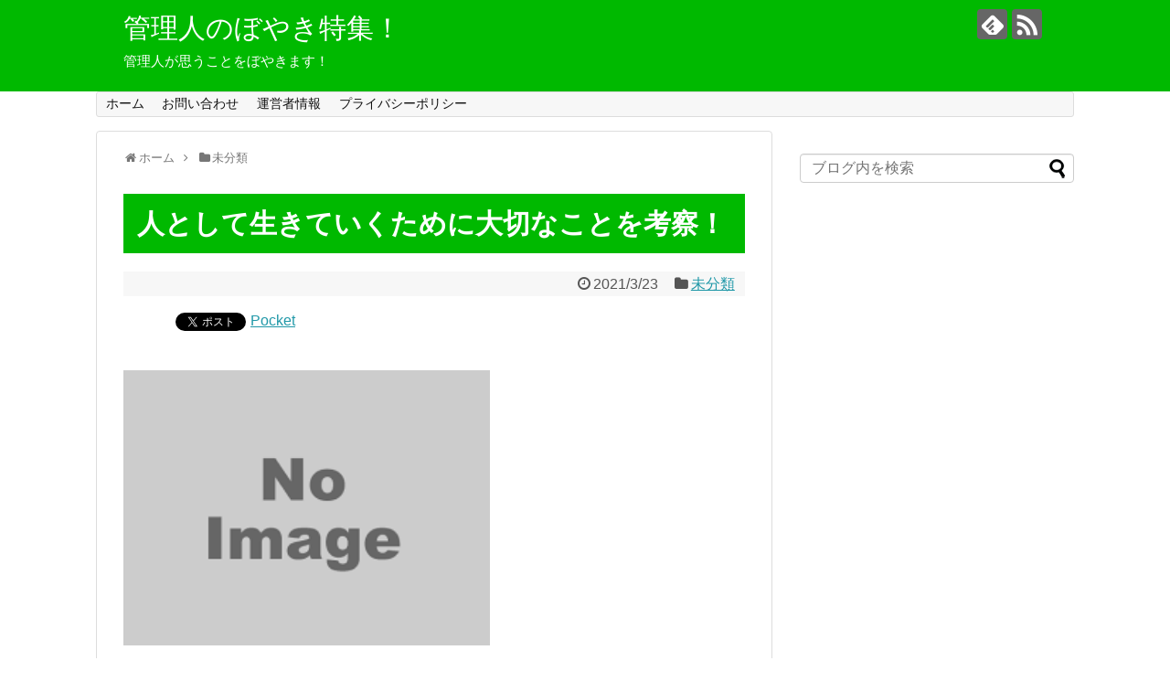

--- FILE ---
content_type: text/html; charset=UTF-8
request_url: https://xn--w8j5cwb6a1433a427bijc90wdu1d.com/2021/03/23/hitotoshiteikiteikutamenitaisetsunakoto/
body_size: 14570
content:
<!DOCTYPE html>
<html lang="ja" xmlns:fb="https://www.facebook.com/2008/fbml" xmlns:addthis="https://www.addthis.com/help/api-spec" >
<head>
<meta charset="UTF-8">
  <meta name="viewport" content="width=1280, maximum-scale=1, user-scalable=yes">
<link rel="alternate" type="application/rss+xml" title="管理人のぼやき特集！ RSS Feed" href="https://xn--w8j5cwb6a1433a427bijc90wdu1d.com/feed/" />
<link rel="pingback" href="https://xn--w8j5cwb6a1433a427bijc90wdu1d.com/xmlrpc.php" />
<meta name="description" content="今回は人として生きていくために大切なことを考えていきます。人生という答えのない問題について日々僕も悩んでいます。きっと皆さんも悩んでいると思うので僕なりに思うことや感じることをお伝えしていきますのでなにかしらの参考になっていただければと思い" />
<meta name="keywords" content="未分類" />
<!-- OGP -->
<meta property="og:type" content="article">
<meta property="og:description" content="今回は人として生きていくために大切なことを考えていきます。人生という答えのない問題について日々僕も悩んでいます。きっと皆さんも悩んでいると思うので僕なりに思うことや感じることをお伝えしていきますのでなにかしらの参考になっていただければと思い">
<meta property="og:title" content="人として生きていくために大切なことを考察！">
<meta property="og:url" content="https://xn--w8j5cwb6a1433a427bijc90wdu1d.com/2021/03/23/hitotoshiteikiteikutamenitaisetsunakoto/">
<meta property="og:image" content="https://xn--w8j5cwb6a1433a427bijc90wdu1d.com/wp-content/uploads/2021/01/1-14.png">
<meta property="og:site_name" content="管理人のぼやき特集！">
<meta property="og:locale" content="ja_JP">
<!-- /OGP -->
<!-- Twitter Card -->
<meta name="twitter:card" content="summary">
<meta name="twitter:description" content="今回は人として生きていくために大切なことを考えていきます。人生という答えのない問題について日々僕も悩んでいます。きっと皆さんも悩んでいると思うので僕なりに思うことや感じることをお伝えしていきますのでなにかしらの参考になっていただければと思い">
<meta name="twitter:title" content="人として生きていくために大切なことを考察！">
<meta name="twitter:url" content="https://xn--w8j5cwb6a1433a427bijc90wdu1d.com/2021/03/23/hitotoshiteikiteikutamenitaisetsunakoto/">
<meta name="twitter:image" content="https://xn--w8j5cwb6a1433a427bijc90wdu1d.com/wp-content/uploads/2021/01/1-14.png">
<meta name="twitter:domain" content="xn--w8j5cwb6a1433a427bijc90wdu1d.com">
<!-- /Twitter Card -->
<script src="https://ajax.googleapis.com/ajax/libs/jquery/1.11.0/jquery.min.js"></script>

<script data-ad-client="ca-pub-3194646527193282" async src="https://pagead2.googlesyndication.com/pagead/js/adsbygoogle.js"></script>

<script>
$(window).scroll(function (){
	$(".marker-animation").each(function(){
	  var position = $(this).offset().top; //ページの一番上から要素までの距離を取得
	  var scroll = $(window).scrollTop(); //スクロールの位置を取得
	  var windowHeight = $(window).height(); //ウインドウの高さを取得
	  if (scroll > position - windowHeight){ //スクロール位置が要素の位置を過ぎたとき
	    $(this).addClass('active'); //クラス「active」を与える
	  }
	});
});
</script>

<title>人として生きていくために大切なことを考察！ | 管理人のぼやき特集！</title>

<!-- All in One SEO Pack 3.3.4 によって Michael Torbert の Semper Fi Web Design[2580,2608] -->
<script type="application/ld+json" class="aioseop-schema">{"@context":"https://schema.org","@graph":[{"@type":"Organization","@id":"https://xn--w8j5cwb6a1433a427bijc90wdu1d.com/#organization","url":"https://xn--w8j5cwb6a1433a427bijc90wdu1d.com/","name":"\u7ba1\u7406\u4eba\u306e\u307c\u3084\u304d\u7279\u96c6\uff01","sameAs":[]},{"@type":"WebSite","@id":"https://xn--w8j5cwb6a1433a427bijc90wdu1d.com/#website","url":"https://xn--w8j5cwb6a1433a427bijc90wdu1d.com/","name":"\u7ba1\u7406\u4eba\u306e\u307c\u3084\u304d\u7279\u96c6\uff01","publisher":{"@id":"https://xn--w8j5cwb6a1433a427bijc90wdu1d.com/#organization"},"potentialAction":{"@type":"SearchAction","target":"https://xn--w8j5cwb6a1433a427bijc90wdu1d.com/?s={search_term_string}","query-input":"required name=search_term_string"}},{"@type":"WebPage","@id":"https://xn--w8j5cwb6a1433a427bijc90wdu1d.com/2021/03/23/hitotoshiteikiteikutamenitaisetsunakoto/#webpage","url":"https://xn--w8j5cwb6a1433a427bijc90wdu1d.com/2021/03/23/hitotoshiteikiteikutamenitaisetsunakoto/","inLanguage":"ja","name":"\u4eba\u3068\u3057\u3066\u751f\u304d\u3066\u3044\u304f\u305f\u3081\u306b\u5927\u5207\u306a\u3053\u3068\u3092\u8003\u5bdf\uff01","isPartOf":{"@id":"https://xn--w8j5cwb6a1433a427bijc90wdu1d.com/#website"},"image":{"@type":"ImageObject","@id":"https://xn--w8j5cwb6a1433a427bijc90wdu1d.com/2021/03/23/hitotoshiteikiteikutamenitaisetsunakoto/#primaryimage","url":"https://xn--w8j5cwb6a1433a427bijc90wdu1d.com/wp-content/uploads/2021/01/1-14.png","width":259,"height":194},"primaryImageOfPage":{"@id":"https://xn--w8j5cwb6a1433a427bijc90wdu1d.com/2021/03/23/hitotoshiteikiteikutamenitaisetsunakoto/#primaryimage"},"datePublished":"2021-03-22T17:16:12+09:00","dateModified":"2021-03-22T17:16:12+09:00"},{"@type":"Article","@id":"https://xn--w8j5cwb6a1433a427bijc90wdu1d.com/2021/03/23/hitotoshiteikiteikutamenitaisetsunakoto/#article","isPartOf":{"@id":"https://xn--w8j5cwb6a1433a427bijc90wdu1d.com/2021/03/23/hitotoshiteikiteikutamenitaisetsunakoto/#webpage"},"author":{"@id":"https://xn--w8j5cwb6a1433a427bijc90wdu1d.com/author/Faf-4xP0jv/#author"},"headline":"\u4eba\u3068\u3057\u3066\u751f\u304d\u3066\u3044\u304f\u305f\u3081\u306b\u5927\u5207\u306a\u3053\u3068\u3092\u8003\u5bdf\uff01","datePublished":"2021-03-22T17:16:12+09:00","dateModified":"2021-03-22T17:16:12+09:00","commentCount":"2","mainEntityOfPage":{"@id":"https://xn--w8j5cwb6a1433a427bijc90wdu1d.com/2021/03/23/hitotoshiteikiteikutamenitaisetsunakoto/#webpage"},"publisher":{"@id":"https://xn--w8j5cwb6a1433a427bijc90wdu1d.com/#organization"},"articleSection":"\u672a\u5206\u985e, \u4eba\u3068\u3057\u3066\u751f\u304d\u3066\u3044\u304f\u305f\u3081\u306b\u5927\u5207\u306a\u3053\u3068","image":{"@type":"ImageObject","@id":"https://xn--w8j5cwb6a1433a427bijc90wdu1d.com/2021/03/23/hitotoshiteikiteikutamenitaisetsunakoto/#primaryimage","url":"https://xn--w8j5cwb6a1433a427bijc90wdu1d.com/wp-content/uploads/2021/01/1-14.png","width":259,"height":194}},{"@type":"Person","@id":"https://xn--w8j5cwb6a1433a427bijc90wdu1d.com/author/Faf-4xP0jv/#author","name":"Faf-4xP0jv","sameAs":[],"image":{"@type":"ImageObject","@id":"https://xn--w8j5cwb6a1433a427bijc90wdu1d.com/#personlogo","url":"https://secure.gravatar.com/avatar/e7003b58b98ba24309d1b0ec43bd05b9?s=96&d=mm&r=g","width":96,"height":96,"caption":"Faf-4xP0jv"}}]}</script>
<link rel="canonical" href="https://xn--w8j5cwb6a1433a427bijc90wdu1d.com/2021/03/23/hitotoshiteikiteikutamenitaisetsunakoto/" />
			<script type="text/javascript" >
				window.ga=window.ga||function(){(ga.q=ga.q||[]).push(arguments)};ga.l=+new Date;
				ga('create', 'UA-131896302-3', 'auto');
				// Plugins
				
				ga('send', 'pageview');
			</script>
			<script async src="https://www.google-analytics.com/analytics.js"></script>
			<!-- All in One SEO Pack -->
<link rel='dns-prefetch' href='//webfonts.xserver.jp' />
<link rel='dns-prefetch' href='//s7.addthis.com' />
<link rel='dns-prefetch' href='//s.w.org' />
<link rel="alternate" type="application/rss+xml" title="管理人のぼやき特集！ &raquo; フィード" href="https://xn--w8j5cwb6a1433a427bijc90wdu1d.com/feed/" />
<link rel="alternate" type="application/rss+xml" title="管理人のぼやき特集！ &raquo; コメントフィード" href="https://xn--w8j5cwb6a1433a427bijc90wdu1d.com/comments/feed/" />
<link rel="alternate" type="application/rss+xml" title="管理人のぼやき特集！ &raquo; 人として生きていくために大切なことを考察！ のコメントのフィード" href="https://xn--w8j5cwb6a1433a427bijc90wdu1d.com/2021/03/23/hitotoshiteikiteikutamenitaisetsunakoto/feed/" />
		<script type="text/javascript">
			window._wpemojiSettings = {"baseUrl":"https:\/\/s.w.org\/images\/core\/emoji\/12.0.0-1\/72x72\/","ext":".png","svgUrl":"https:\/\/s.w.org\/images\/core\/emoji\/12.0.0-1\/svg\/","svgExt":".svg","source":{"concatemoji":"https:\/\/xn--w8j5cwb6a1433a427bijc90wdu1d.com\/wp-includes\/js\/wp-emoji-release.min.js?ver=5.3.20"}};
			!function(e,a,t){var n,r,o,i=a.createElement("canvas"),p=i.getContext&&i.getContext("2d");function s(e,t){var a=String.fromCharCode;p.clearRect(0,0,i.width,i.height),p.fillText(a.apply(this,e),0,0);e=i.toDataURL();return p.clearRect(0,0,i.width,i.height),p.fillText(a.apply(this,t),0,0),e===i.toDataURL()}function c(e){var t=a.createElement("script");t.src=e,t.defer=t.type="text/javascript",a.getElementsByTagName("head")[0].appendChild(t)}for(o=Array("flag","emoji"),t.supports={everything:!0,everythingExceptFlag:!0},r=0;r<o.length;r++)t.supports[o[r]]=function(e){if(!p||!p.fillText)return!1;switch(p.textBaseline="top",p.font="600 32px Arial",e){case"flag":return s([127987,65039,8205,9895,65039],[127987,65039,8203,9895,65039])?!1:!s([55356,56826,55356,56819],[55356,56826,8203,55356,56819])&&!s([55356,57332,56128,56423,56128,56418,56128,56421,56128,56430,56128,56423,56128,56447],[55356,57332,8203,56128,56423,8203,56128,56418,8203,56128,56421,8203,56128,56430,8203,56128,56423,8203,56128,56447]);case"emoji":return!s([55357,56424,55356,57342,8205,55358,56605,8205,55357,56424,55356,57340],[55357,56424,55356,57342,8203,55358,56605,8203,55357,56424,55356,57340])}return!1}(o[r]),t.supports.everything=t.supports.everything&&t.supports[o[r]],"flag"!==o[r]&&(t.supports.everythingExceptFlag=t.supports.everythingExceptFlag&&t.supports[o[r]]);t.supports.everythingExceptFlag=t.supports.everythingExceptFlag&&!t.supports.flag,t.DOMReady=!1,t.readyCallback=function(){t.DOMReady=!0},t.supports.everything||(n=function(){t.readyCallback()},a.addEventListener?(a.addEventListener("DOMContentLoaded",n,!1),e.addEventListener("load",n,!1)):(e.attachEvent("onload",n),a.attachEvent("onreadystatechange",function(){"complete"===a.readyState&&t.readyCallback()})),(n=t.source||{}).concatemoji?c(n.concatemoji):n.wpemoji&&n.twemoji&&(c(n.twemoji),c(n.wpemoji)))}(window,document,window._wpemojiSettings);
		</script>
		<style type="text/css">
img.wp-smiley,
img.emoji {
	display: inline !important;
	border: none !important;
	box-shadow: none !important;
	height: 1em !important;
	width: 1em !important;
	margin: 0 .07em !important;
	vertical-align: -0.1em !important;
	background: none !important;
	padding: 0 !important;
}
</style>
	<link rel='stylesheet' id='simplicity-style-css'  href='https://xn--w8j5cwb6a1433a427bijc90wdu1d.com/wp-content/themes/simplicity2/style.css?ver=5.3.20&#038;fver=20200116053417' type='text/css' media='all' />
<link rel='stylesheet' id='responsive-style-css'  href='https://xn--w8j5cwb6a1433a427bijc90wdu1d.com/wp-content/themes/simplicity2/css/responsive-pc.css?ver=5.3.20&#038;fver=20200116053417' type='text/css' media='all' />
<link rel='stylesheet' id='font-awesome-style-css'  href='https://xn--w8j5cwb6a1433a427bijc90wdu1d.com/wp-content/themes/simplicity2/webfonts/css/font-awesome.min.css?ver=5.3.20&#038;fver=20200116053417' type='text/css' media='all' />
<link rel='stylesheet' id='icomoon-style-css'  href='https://xn--w8j5cwb6a1433a427bijc90wdu1d.com/wp-content/themes/simplicity2/webfonts/icomoon/style.css?ver=5.3.20&#038;fver=20200116053417' type='text/css' media='all' />
<link rel='stylesheet' id='extension-style-css'  href='https://xn--w8j5cwb6a1433a427bijc90wdu1d.com/wp-content/themes/simplicity2/css/extension.css?ver=5.3.20&#038;fver=20200116053417' type='text/css' media='all' />
<style id='extension-style-inline-css' type='text/css'>
#header{background-color:#00b900}#header-in{background-color:#00b900}#site-title a{color:#fff}#site-description{color:#fff}@media screen and (max-width:639px){.article br{display:block}}
</style>
<link rel='stylesheet' id='child-style-css'  href='https://xn--w8j5cwb6a1433a427bijc90wdu1d.com/wp-content/themes/simplicity2-child/style.css?ver=5.3.20&#038;fver=20200130121744' type='text/css' media='all' />
<link rel='stylesheet' id='print-style-css'  href='https://xn--w8j5cwb6a1433a427bijc90wdu1d.com/wp-content/themes/simplicity2/css/print.css?ver=5.3.20&#038;fver=20200116053417' type='text/css' media='print' />
<link rel='stylesheet' id='sns-twitter-type-style-css'  href='https://xn--w8j5cwb6a1433a427bijc90wdu1d.com/wp-content/themes/simplicity2/css/sns-twitter-type.css?ver=5.3.20&#038;fver=20200116053417' type='text/css' media='all' />
<link rel='stylesheet' id='wp-block-library-css'  href='https://xn--w8j5cwb6a1433a427bijc90wdu1d.com/wp-includes/css/dist/block-library/style.min.css?ver=5.3.20' type='text/css' media='all' />
<link rel='stylesheet' id='contact-form-7-css'  href='https://xn--w8j5cwb6a1433a427bijc90wdu1d.com/wp-content/plugins/contact-form-7/includes/css/styles.css?ver=5.1.6&#038;fver=20200116054613' type='text/css' media='all' />
<link rel='stylesheet' id='toc-screen-css'  href='https://xn--w8j5cwb6a1433a427bijc90wdu1d.com/wp-content/plugins/table-of-contents-plus/screen.min.css?ver=1509&#038;fver=20200116054533' type='text/css' media='all' />
<link rel='stylesheet' id='addthis_all_pages-css'  href='https://xn--w8j5cwb6a1433a427bijc90wdu1d.com/wp-content/plugins/addthis-related-posts/frontend/build/addthis_wordpress_public.min.css?ver=5.3.20&#038;fver=20200116054519' type='text/css' media='all' />
<script type='text/javascript' src='https://xn--w8j5cwb6a1433a427bijc90wdu1d.com/wp-includes/js/jquery/jquery.js?ver=1.12.4-wp'></script>
<script type='text/javascript' src='https://xn--w8j5cwb6a1433a427bijc90wdu1d.com/wp-includes/js/jquery/jquery-migrate.min.js?ver=1.4.1'></script>
<script type='text/javascript' src='//webfonts.xserver.jp/js/xserver.js?ver=1.2.1'></script>
<script type='text/javascript' src='https://s7.addthis.com/js/300/addthis_widget.js?ver=5.3.20#pubid=wp-33cc6b2ec496c14ef502a7583100536e'></script>
<link rel='shortlink' href='https://xn--w8j5cwb6a1433a427bijc90wdu1d.com/?p=4617' />
<link rel="alternate" type="application/json+oembed" href="https://xn--w8j5cwb6a1433a427bijc90wdu1d.com/wp-json/oembed/1.0/embed?url=https%3A%2F%2Fxn--w8j5cwb6a1433a427bijc90wdu1d.com%2F2021%2F03%2F23%2Fhitotoshiteikiteikutamenitaisetsunakoto%2F" />
<link rel="alternate" type="text/xml+oembed" href="https://xn--w8j5cwb6a1433a427bijc90wdu1d.com/wp-json/oembed/1.0/embed?url=https%3A%2F%2Fxn--w8j5cwb6a1433a427bijc90wdu1d.com%2F2021%2F03%2F23%2Fhitotoshiteikiteikutamenitaisetsunakoto%2F&#038;format=xml" />
<style type="text/css">div#toc_container {background: #f9f9f9;border: 1px solid #aaaaaa;}div#toc_container p.toc_title a,div#toc_container ul.toc_list a {color: #00b900;}</style>
<!-- BEGIN: WP Social Bookmarking Light HEAD -->


<script>
    (function (d, s, id) {
        var js, fjs = d.getElementsByTagName(s)[0];
        if (d.getElementById(id)) return;
        js = d.createElement(s);
        js.id = id;
        js.src = "//connect.facebook.net/en_US/sdk.js#xfbml=1&version=v2.7";
        fjs.parentNode.insertBefore(js, fjs);
    }(document, 'script', 'facebook-jssdk'));
</script>

<style type="text/css">
    .wp_social_bookmarking_light{
    border: 0 !important;
    padding: 10px 0 20px 0 !important;
    margin: 0 !important;
}
.wp_social_bookmarking_light div{
    float: left !important;
    border: 0 !important;
    padding: 0 !important;
    margin: 0 5px 0px 0 !important;
    min-height: 30px !important;
    line-height: 18px !important;
    text-indent: 0 !important;
}
.wp_social_bookmarking_light img{
    border: 0 !important;
    padding: 0;
    margin: 0;
    vertical-align: top !important;
}
.wp_social_bookmarking_light_clear{
    clear: both !important;
}
#fb-root{
    display: none;
}
.wsbl_facebook_like iframe{
    max-width: none !important;
}
.wsbl_pinterest a{
    border: 0px !important;
}
</style>
<!-- END: WP Social Bookmarking Light HEAD -->
<script data-cfasync="false" type="text/javascript">if (window.addthis_product === undefined) { window.addthis_product = "wprp"; } if (window.wp_product_version === undefined) { window.wp_product_version = "wprp-2.2.6"; } if (window.addthis_share === undefined) { window.addthis_share = {}; } if (window.addthis_config === undefined) { window.addthis_config = {"data_track_clickback":true,"ignore_server_config":true,"ui_atversion":300}; } if (window.addthis_layers === undefined) { window.addthis_layers = {}; } if (window.addthis_layers_tools === undefined) { window.addthis_layers_tools = []; } else {  } if (window.addthis_plugin_info === undefined) { window.addthis_plugin_info = {"info_status":"enabled","cms_name":"WordPress","plugin_name":"Related Posts by AddThis","plugin_version":"2.2.6","plugin_mode":"WordPress","anonymous_profile_id":"wp-33cc6b2ec496c14ef502a7583100536e","page_info":{"template":"posts","post_type":""},"sharing_enabled_on_post_via_metabox":false}; } 
                    (function() {
                      var first_load_interval_id = setInterval(function () {
                        if (typeof window.addthis !== 'undefined') {
                          window.clearInterval(first_load_interval_id);
                          if (typeof window.addthis_layers !== 'undefined' && Object.getOwnPropertyNames(window.addthis_layers).length > 0) {
                            window.addthis.layers(window.addthis_layers);
                          }
                          if (Array.isArray(window.addthis_layers_tools)) {
                            for (i = 0; i < window.addthis_layers_tools.length; i++) {
                              window.addthis.layers(window.addthis_layers_tools[i]);
                            }
                          }
                        }
                     },1000)
                    }());
                </script>		<style type="text/css" id="wp-custom-css">
			blockquote {
    padding: 0.5em 1em;
    margin: 1em 0;
	background: #ffffff;
	border-left: solid 6px #00b900;
}

blockquote:before {
    color: #ffffff;
}

blockquote:after {
    color: #ffffff;
}


.article h1 {
	color: #ffffff;
	background: #00b900;
	padding: 0.5em;
}

		</style>
		</head>
  <body class="post-template-default single single-post postid-4617 single-format-standard categoryid-1" itemscope itemtype="https://schema.org/WebPage">
    <div id="container">

      <!-- header -->
      <header itemscope itemtype="https://schema.org/WPHeader">
        <div id="header" class="clearfix">
          <div id="header-in">

                        <div id="h-top">
              <!-- モバイルメニュー表示用のボタン -->
<div id="mobile-menu">
  <a id="mobile-menu-toggle" href="#"><span class="fa fa-bars fa-2x"></span></a>
</div>

              <div class="alignleft top-title-catchphrase">
                <!-- サイトのタイトル -->
<p id="site-title" itemscope itemtype="https://schema.org/Organization">
  <a href="https://xn--w8j5cwb6a1433a427bijc90wdu1d.com/">管理人のぼやき特集！</a></p>
<!-- サイトの概要 -->
<p id="site-description">
  管理人が思うことをぼやきます！</p>
              </div>

              <div class="alignright top-sns-follows">
                                <!-- SNSページ -->
<div class="sns-pages">
<p class="sns-follow-msg">フォローする</p>
<ul class="snsp">
<li class="feedly-page"><a href="//feedly.com/i/subscription/feed/https://xn--w8j5cwb6a1433a427bijc90wdu1d.com/feed/" target="blank" title="feedlyで更新情報を購読" rel="nofollow"><span class="icon-feedly-logo"></span></a></li><li class="rss-page"><a href="https://xn--w8j5cwb6a1433a427bijc90wdu1d.com/feed/" target="_blank" title="RSSで更新情報をフォロー" rel="nofollow"><span class="icon-rss-logo"></span></a></li>  </ul>
</div>
                              </div>

            </div><!-- /#h-top -->
          </div><!-- /#header-in -->
        </div><!-- /#header -->
      </header>

      <!-- Navigation -->
<nav itemscope itemtype="https://schema.org/SiteNavigationElement">
  <div id="navi">
      	<div id="navi-in">
      <div class="menu-%e3%83%a1%e3%83%8b%e3%83%a5%e3%83%bc-container"><ul id="menu-%e3%83%a1%e3%83%8b%e3%83%a5%e3%83%bc" class="menu"><li id="menu-item-24" class="menu-item menu-item-type-custom menu-item-object-custom menu-item-home menu-item-24"><a href="https://xn--w8j5cwb6a1433a427bijc90wdu1d.com/">ホーム</a></li>
<li id="menu-item-23" class="menu-item menu-item-type-post_type menu-item-object-page menu-item-23"><a href="https://xn--w8j5cwb6a1433a427bijc90wdu1d.com/page-17/">お問い合わせ</a></li>
<li id="menu-item-22" class="menu-item menu-item-type-post_type menu-item-object-page menu-item-22"><a href="https://xn--w8j5cwb6a1433a427bijc90wdu1d.com/page-20/">運営者情報</a></li>
<li id="menu-item-26" class="menu-item menu-item-type-post_type menu-item-object-page menu-item-privacy-policy menu-item-26"><a href="https://xn--w8j5cwb6a1433a427bijc90wdu1d.com/privacy-policy/">プライバシーポリシー</a></li>
</ul></div>    </div><!-- /#navi-in -->
  </div><!-- /#navi -->
</nav>
<!-- /Navigation -->
      <!-- 本体部分 -->
      <div id="body">
        <div id="body-in" class="cf">

          
          <!-- main -->
          <main itemscope itemprop="mainContentOfPage">
            <div id="main" itemscope itemtype="https://schema.org/Blog">
  
  <div id="breadcrumb" class="breadcrumb-category"><div itemtype="http://data-vocabulary.org/Breadcrumb" itemscope="" class="breadcrumb-home"><span class="fa fa-home fa-fw"></span><a href="https://xn--w8j5cwb6a1433a427bijc90wdu1d.com" itemprop="url"><span itemprop="title">ホーム</span></a><span class="sp"><span class="fa fa-angle-right"></span></span></div><div itemtype="http://data-vocabulary.org/Breadcrumb" itemscope=""><span class="fa fa-folder fa-fw"></span><a href="https://xn--w8j5cwb6a1433a427bijc90wdu1d.com/category/%e6%9c%aa%e5%88%86%e9%a1%9e/" itemprop="url"><span itemprop="title">未分類</span></a></div></div><!-- /#breadcrumb -->  <div id="post-4617" class="post-4617 post type-post status-publish format-standard has-post-thumbnail hentry category-1 tag-1458">
  <article class="article">
  
  
  <header>
    <h1 class="entry-title">人として生きていくために大切なことを考察！</h1>


    
    <p class="post-meta">
            <span class="post-date"><span class="fa fa-clock-o fa-fw"></span><time class="entry-date date published updated" datetime="2021-03-23T02:16:12+09:00">2021/3/23</time></span>
    
      <span class="category"><span class="fa fa-folder fa-fw"></span><a href="https://xn--w8j5cwb6a1433a427bijc90wdu1d.com/category/%e6%9c%aa%e5%88%86%e9%a1%9e/" rel="category tag">未分類</a></span>

      
      
      
      
      
    </p>

    
    
    
      </header>

  
  <div id="the-content" class="entry-content">
  <div class='wp_social_bookmarking_light'>
            <div class="wsbl_hatena_button"><a href="//b.hatena.ne.jp/entry/https://xn--w8j5cwb6a1433a427bijc90wdu1d.com/2021/03/23/hitotoshiteikiteikutamenitaisetsunakoto/" class="hatena-bookmark-button" data-hatena-bookmark-title="人として生きていくために大切なことを考察！" data-hatena-bookmark-layout="simple-balloon" title="このエントリーをはてなブックマークに追加"> <img src="//b.hatena.ne.jp/images/entry-button/button-only@2x.png" alt="このエントリーをはてなブックマークに追加" width="20" height="20" style="border: none;" /></a><script type="text/javascript" src="//b.hatena.ne.jp/js/bookmark_button.js" charset="utf-8" async="async"></script></div>
            <div class="wsbl_facebook_like"><div id="fb-root"></div><fb:like href="https://xn--w8j5cwb6a1433a427bijc90wdu1d.com/2021/03/23/hitotoshiteikiteikutamenitaisetsunakoto/" layout="button_count" action="like" width="100" share="false" show_faces="false" ></fb:like></div>
            <div class="wsbl_twitter"><a href="https://twitter.com/share" class="twitter-share-button" data-url="https://xn--w8j5cwb6a1433a427bijc90wdu1d.com/2021/03/23/hitotoshiteikiteikutamenitaisetsunakoto/" data-text="人として生きていくために大切なことを考察！">Tweet</a></div>
            <div class="wsbl_pocket"><a href="https://getpocket.com/save" class="pocket-btn" data-lang="en" data-save-url="https://xn--w8j5cwb6a1433a427bijc90wdu1d.com/2021/03/23/hitotoshiteikiteikutamenitaisetsunakoto/" data-pocket-count="none" data-pocket-align="left" >Pocket</a><script type="text/javascript">!function(d,i){if(!d.getElementById(i)){var j=d.createElement("script");j.id=i;j.src="https://widgets.getpocket.com/v1/j/btn.js?v=1";var w=d.getElementById(i);d.body.appendChild(j);}}(document,"pocket-btn-js");</script></div>
    </div>
<br class='wp_social_bookmarking_light_clear' />
<p><img class="alignnone  wp-image-3857" src="https://xn--w8j5cwb6a1433a427bijc90wdu1d.com/wp-content/uploads/2021/01/2-3.png" alt="" width="401" height="300" /></p>
<p>&ensp;</p>
<p>今回は人として生きていくために大切なことを考えていきます。人生という答えのない問題について日々僕も悩んでいます。きっと皆さんも悩んでいると思うので僕なりに思うことや感じることをお伝えしていきますのでなにかしらの参考になっていただければと思います。</p>

<!-- Quick Adsense WordPress Plugin: http://quickadsense.com/ -->
<div class="b9d695f0ac561304c4958ad034f535ce" data-index="3" style="float: none; margin:10px 0 10px 0; text-align:center;">
スポンサーリンク
<script async src="https://pagead2.googlesyndication.com/pagead/js/adsbygoogle.js"></script>
<!-- 記事内広告（ぼやき） -->
<ins class="adsbygoogle"
     style="display:block"
     data-ad-client="ca-pub-3194646527193282"
     data-ad-slot="6882342976"
     data-ad-format="auto"
     data-full-width-responsive="true"></ins>
<script>
     (adsbygoogle = window.adsbygoogle || []).push({});
</script>
</div>

<div id="toc_container" class="no_bullets"><p class="toc_title">Contents</p><ul class="toc_list"><li><a href="#i"><span class="toc_number toc_depth_1">1</span> 人生を生きていく色々な力について。</a></li><li><a href="#i-2"><span class="toc_number toc_depth_1">2</span> 僕が感じるおかしくならない生きるすべについて。</a></li><li><a href="#i-3"><span class="toc_number toc_depth_1">3</span> 人として生きていくために大切なことや生きてく自分に必要なことは何か？</a></li></ul></div>
<h1><span id="i">人生を生きていく色々な力について。</span></h1>
<p>僕もですが人生を生きていくにはいろいろな力が必要だと思います。学校で教わるような答えのあるものではありません。大人になると答えのないなか考えていきます。それが楽しいことでもあり大変なことでもあります。僕たちは大人なので資本主義の中で生きていくには仕事をしてお金を稼いでいかなくてはいけないですがそのなかでもいろいろなことを思われるのではないでしょうか？僕もいろいろなことを思います。そのなかでやはり楽しく生きていくあるいはすごしていくには胸が高鳴るような異性関係が必要だなと僕は思ったりもします。交際相手がいない僕がいうのもなんですが・・・。いないからそう思うのかなとも思いますが・・・ここからそのことについて触れていきます。</p>
<!-- Quick Adsense WordPress Plugin: http://quickadsense.com/ -->
<div class="b9d695f0ac561304c4958ad034f535ce" data-index="2" style="float: none; margin:10px 0 10px 0; text-align:center;">
スポンサーリンク
<script async src="https://pagead2.googlesyndication.com/pagead/js/adsbygoogle.js"></script>
<!-- 記事内広告（ぼやき） -->
<ins class="adsbygoogle"
     style="display:block"
     data-ad-client="ca-pub-3194646527193282"
     data-ad-slot="6882342976"
     data-ad-format="auto"
     data-full-width-responsive="true"></ins>
<script>
     (adsbygoogle = window.adsbygoogle || []).push({});
</script>
</div>

<p>&ensp;</p>
<h1><span id="i-2">僕が感じるおかしくならない生きるすべについて。</span></h1>
<p>僕が今まで生きてきて感じたことや周りの人をみて思うことですがやはり異性を見抜く目が生きるすべだと思ったりします。変な異性や悪い異性と交際しておかしくなってしまうということがよくあります。僕は男なので綺麗な女性がいいなと思いますし、女性はイケメンがいいなと思うと思いますがルックスも大事ですがやはり相手の内面が重要ですね。相手の心の中ということですね。もちろん相手の心の中は見えませんが・・・相手はどのようなことを思っているのか？ということを考えることこそ生きるすべだと思います。僕も経験ありますがルックスだけで選ぶと痛い目を見るなと思います。難しいところですが相手の心の中に注目することが大事だと思います。最後に僕の思うことを少し書いていきます。</p>
<p>&ensp;</p>
<h1><span id="i-3">人として生きていくために大切なことや生きてく自分に必要なことは何か？</span></h1>
<p>人として生きていくために必要なことあるいは生きていく自分に必要なことということを考えていきます。こんな難しいことの答えは分かりませんが僕が少し前から感じていることは自信とかではないか？と思います。僕は自信がありませんので余計にそう感じます。仕事がうまくいくことやいかないこともあると思いますし、異性の関係もあると思います。しかし僕が今まで過ごしてきてどこか満たされないものは形がない自分の中の自信かな？と思います。もしも自信があれば仕事に向き合う姿勢も前向きになるのかな？あるいは異性に対しても対応が変わるのかな？なんて日々悩むことが多いです。きっとみなさんもそうなんじゃないでしょうか？僕が少し前から感じている生きていくのに本当に必要なことは自信なのかな？なんて思いながら日々迷っている僕の気持ちをお伝えしてみました。何かしらの参考になっていただければと思います。ということで最後までご覧いただきましてありがとうございました。</p>

<!-- Quick Adsense WordPress Plugin: http://quickadsense.com/ -->
<div class="b9d695f0ac561304c4958ad034f535ce" data-index="2" style="float: none; margin:10px 0 10px 0; text-align:center;">
スポンサーリンク
<script async src="https://pagead2.googlesyndication.com/pagead/js/adsbygoogle.js"></script>
<!-- 記事内広告（ぼやき） -->
<ins class="adsbygoogle"
     style="display:block"
     data-ad-client="ca-pub-3194646527193282"
     data-ad-slot="6882342976"
     data-ad-format="auto"
     data-full-width-responsive="true"></ins>
<script>
     (adsbygoogle = window.adsbygoogle || []).push({});
</script>
</div>

<div style="font-size: 0px; height: 0px; line-height: 0px; margin: 0; padding: 0; clear: both;"></div><!-- AddThis Advanced Settings above via filter on the_content --><!-- AddThis Advanced Settings below via filter on the_content --><!-- AddThis Advanced Settings generic via filter on the_content --><!-- AddThis Related Posts below via filter on the_content --><div class="at-below-post-recommended addthis_tool" ></div><!-- AddThis Related Posts generic via filter on the_content -->  </div>

  <footer>
    <!-- ページリンク -->
    
      <!-- 文章下広告 -->
                  

    
    <div id="sns-group" class="sns-group sns-group-bottom">
    
        </div>

    
    <p class="footer-post-meta">

            <span class="post-tag"><span class="fa fa-tags fa-fw"></span><a href="https://xn--w8j5cwb6a1433a427bijc90wdu1d.com/tag/%e4%ba%ba%e3%81%a8%e3%81%97%e3%81%a6%e7%94%9f%e3%81%8d%e3%81%a6%e3%81%84%e3%81%8f%e3%81%9f%e3%82%81%e3%81%ab%e5%a4%a7%e5%88%87%e3%81%aa%e3%81%93%e3%81%a8/" rel="tag">人として生きていくために大切なこと</a></span>
      
      
      
          </p>
  </footer>
  </article><!-- .article -->
  </div><!-- .post -->

      <div id="under-entry-body">

            <aside id="related-entries">
        <h2>関連記事</h2>
                <article class="related-entry cf">
  <div class="related-entry-thumb">
    <a href="https://xn--w8j5cwb6a1433a427bijc90wdu1d.com/2020/10/12/tsukubaboshisatsujinnjikenn/" title="つくば母子殺人事件と犯人である・野本岩男について考察！">
        <img width="100" height="100" src="https://xn--w8j5cwb6a1433a427bijc90wdu1d.com/wp-content/uploads/2020/10/1-28-100x100.jpg" class="related-entry-thumb-image wp-post-image" alt="" srcset="https://xn--w8j5cwb6a1433a427bijc90wdu1d.com/wp-content/uploads/2020/10/1-28-100x100.jpg 100w, https://xn--w8j5cwb6a1433a427bijc90wdu1d.com/wp-content/uploads/2020/10/1-28-150x150.jpg 150w" sizes="(max-width: 100px) 100vw, 100px" />        </a>
  </div><!-- /.related-entry-thumb -->

  <div class="related-entry-content">
    <header>
      <h3 class="related-entry-title">
        <a href="https://xn--w8j5cwb6a1433a427bijc90wdu1d.com/2020/10/12/tsukubaboshisatsujinnjikenn/" class="related-entry-title-link" title="つくば母子殺人事件と犯人である・野本岩男について考察！">
        つくば母子殺人事件と犯人である・野本岩男について考察！        </a></h3>
    </header>
    <p class="related-entry-snippet">
   



今回はつくば母子●人事件について調べていきます。この事件の犯人である野本岩男の気になる情報についても触れていきますので最後ま...</p>

        <footer>
      <p class="related-entry-read"><a href="https://xn--w8j5cwb6a1433a427bijc90wdu1d.com/2020/10/12/tsukubaboshisatsujinnjikenn/">記事を読む</a></p>
    </footer>
    
  </div><!-- /.related-entry-content -->
</article><!-- /.elated-entry -->      <article class="related-entry cf">
  <div class="related-entry-thumb">
    <a href="https://xn--w8j5cwb6a1433a427bijc90wdu1d.com/2021/02/18/tachibanatakashi-kouhukunokagaku/" title="立花孝志が幸福の科学の信者で裏に謎の繋がりがある件について考察！">
        <img width="100" height="100" src="https://xn--w8j5cwb6a1433a427bijc90wdu1d.com/wp-content/uploads/2021/02/1-55-100x100.jpg" class="related-entry-thumb-image wp-post-image" alt="" srcset="https://xn--w8j5cwb6a1433a427bijc90wdu1d.com/wp-content/uploads/2021/02/1-55-100x100.jpg 100w, https://xn--w8j5cwb6a1433a427bijc90wdu1d.com/wp-content/uploads/2021/02/1-55-150x150.jpg 150w" sizes="(max-width: 100px) 100vw, 100px" />        </a>
  </div><!-- /.related-entry-thumb -->

  <div class="related-entry-content">
    <header>
      <h3 class="related-entry-title">
        <a href="https://xn--w8j5cwb6a1433a427bijc90wdu1d.com/2021/02/18/tachibanatakashi-kouhukunokagaku/" class="related-entry-title-link" title="立花孝志が幸福の科学の信者で裏に謎の繋がりがある件について考察！">
        立花孝志が幸福の科学の信者で裏に謎の繋がりがある件について考察！        </a></h3>
    </header>
    <p class="related-entry-snippet">
   



今回は立花孝志について調べていきます。幸福の科学という宗教の信仰があるという噂ですがその裏にいろいろなものが隠されている疑惑...</p>

        <footer>
      <p class="related-entry-read"><a href="https://xn--w8j5cwb6a1433a427bijc90wdu1d.com/2021/02/18/tachibanatakashi-kouhukunokagaku/">記事を読む</a></p>
    </footer>
    
  </div><!-- /.related-entry-content -->
</article><!-- /.elated-entry -->      <article class="related-entry cf">
  <div class="related-entry-thumb">
    <a href="https://xn--w8j5cwb6a1433a427bijc90wdu1d.com/2020/06/08/sennpuukiwotsuketamamaneru/" title="扇風機つけたまま寝ると死亡するあるいは死ぬという噂について調査！">
        <img width="100" height="100" src="https://xn--w8j5cwb6a1433a427bijc90wdu1d.com/wp-content/uploads/2020/06/11-9-100x100.jpg" class="related-entry-thumb-image wp-post-image" alt="" srcset="https://xn--w8j5cwb6a1433a427bijc90wdu1d.com/wp-content/uploads/2020/06/11-9-100x100.jpg 100w, https://xn--w8j5cwb6a1433a427bijc90wdu1d.com/wp-content/uploads/2020/06/11-9-150x150.jpg 150w" sizes="(max-width: 100px) 100vw, 100px" />        </a>
  </div><!-- /.related-entry-thumb -->

  <div class="related-entry-content">
    <header>
      <h3 class="related-entry-title">
        <a href="https://xn--w8j5cwb6a1433a427bijc90wdu1d.com/2020/06/08/sennpuukiwotsuketamamaneru/" class="related-entry-title-link" title="扇風機つけたまま寝ると死亡するあるいは死ぬという噂について調査！">
        扇風機つけたまま寝ると死亡するあるいは死ぬという噂について調査！        </a></h3>
    </header>
    <p class="related-entry-snippet">
   



今回は扇風機をつけたまま寝ると死亡するあるいは死ぬといわれている噂について調べていきます。この記事をご覧の読者さんもこの噂を...</p>

        <footer>
      <p class="related-entry-read"><a href="https://xn--w8j5cwb6a1433a427bijc90wdu1d.com/2020/06/08/sennpuukiwotsuketamamaneru/">記事を読む</a></p>
    </footer>
    
  </div><!-- /.related-entry-content -->
</article><!-- /.elated-entry -->      <article class="related-entry cf">
  <div class="related-entry-thumb">
    <a href="https://xn--w8j5cwb6a1433a427bijc90wdu1d.com/2020/10/02/nisseigakuenndainikoutougakkou/" title="日生学園第二高等学校がやばいという様々な情報について。">
        <img src="https://xn--w8j5cwb6a1433a427bijc90wdu1d.com/wp-content/themes/simplicity2/images/no-image.png" alt="NO IMAGE" class="no-image related-entry-no-image" srcset="https://xn--w8j5cwb6a1433a427bijc90wdu1d.com/wp-content/themes/simplicity2/images/no-image.png 100w" width="100" height="100" sizes="(max-width: 100px) 100vw, 100px" />
        </a>
  </div><!-- /.related-entry-thumb -->

  <div class="related-entry-content">
    <header>
      <h3 class="related-entry-title">
        <a href="https://xn--w8j5cwb6a1433a427bijc90wdu1d.com/2020/10/02/nisseigakuenndainikoutougakkou/" class="related-entry-title-link" title="日生学園第二高等学校がやばいという様々な情報について。">
        日生学園第二高等学校がやばいという様々な情報について。        </a></h3>
    </header>
    <p class="related-entry-snippet">
   今回は日生学園について調べていきますので最後までご覧いただければと思います。

</p>

        <footer>
      <p class="related-entry-read"><a href="https://xn--w8j5cwb6a1433a427bijc90wdu1d.com/2020/10/02/nisseigakuenndainikoutougakkou/">記事を読む</a></p>
    </footer>
    
  </div><!-- /.related-entry-content -->
</article><!-- /.elated-entry -->      <article class="related-entry cf">
  <div class="related-entry-thumb">
    <a href="https://xn--w8j5cwb6a1433a427bijc90wdu1d.com/2020/07/07/sagawa-issei/" title="佐川一政事件について調べてみた。">
        <img src="https://xn--w8j5cwb6a1433a427bijc90wdu1d.com/wp-content/themes/simplicity2/images/no-image.png" alt="NO IMAGE" class="no-image related-entry-no-image" srcset="https://xn--w8j5cwb6a1433a427bijc90wdu1d.com/wp-content/themes/simplicity2/images/no-image.png 100w" width="100" height="100" sizes="(max-width: 100px) 100vw, 100px" />
        </a>
  </div><!-- /.related-entry-thumb -->

  <div class="related-entry-content">
    <header>
      <h3 class="related-entry-title">
        <a href="https://xn--w8j5cwb6a1433a427bijc90wdu1d.com/2020/07/07/sagawa-issei/" class="related-entry-title-link" title="佐川一政事件について調べてみた。">
        佐川一政事件について調べてみた。        </a></h3>
    </header>
    <p class="related-entry-snippet">
   今回は佐川一政事件について調べていきますので最後までご覧いただければと思います。

</p>

        <footer>
      <p class="related-entry-read"><a href="https://xn--w8j5cwb6a1433a427bijc90wdu1d.com/2020/07/07/sagawa-issei/">記事を読む</a></p>
    </footer>
    
  </div><!-- /.related-entry-content -->
</article><!-- /.elated-entry -->      <article class="related-entry cf">
  <div class="related-entry-thumb">
    <a href="https://xn--w8j5cwb6a1433a427bijc90wdu1d.com/2020/05/10/nagoyaabekkusatsujinnjikenn/" title="名古屋アベック殺人事件の犯人の実名と情報について考察。">
        <img src="https://xn--w8j5cwb6a1433a427bijc90wdu1d.com/wp-content/themes/simplicity2/images/no-image.png" alt="NO IMAGE" class="no-image related-entry-no-image" srcset="https://xn--w8j5cwb6a1433a427bijc90wdu1d.com/wp-content/themes/simplicity2/images/no-image.png 100w" width="100" height="100" sizes="(max-width: 100px) 100vw, 100px" />
        </a>
  </div><!-- /.related-entry-thumb -->

  <div class="related-entry-content">
    <header>
      <h3 class="related-entry-title">
        <a href="https://xn--w8j5cwb6a1433a427bijc90wdu1d.com/2020/05/10/nagoyaabekkusatsujinnjikenn/" class="related-entry-title-link" title="名古屋アベック殺人事件の犯人の実名と情報について考察。">
        名古屋アベック殺人事件の犯人の実名と情報について考察。        </a></h3>
    </header>
    <p class="related-entry-snippet">
   今回は名古屋アベック殺人事件について調べていきます。この事件の当時犯人が未成年ということもありましたが、犯人の実名も分かっていますのでひとつ...</p>

        <footer>
      <p class="related-entry-read"><a href="https://xn--w8j5cwb6a1433a427bijc90wdu1d.com/2020/05/10/nagoyaabekkusatsujinnjikenn/">記事を読む</a></p>
    </footer>
    
  </div><!-- /.related-entry-content -->
</article><!-- /.elated-entry -->      <article class="related-entry cf">
  <div class="related-entry-thumb">
    <a href="https://xn--w8j5cwb6a1433a427bijc90wdu1d.com/2021/03/07/nayirahsyougenn-wanngannsennsou/" title="ナイラ証言と湾岸戦争の悲惨すぎる内容について">
        <img src="https://xn--w8j5cwb6a1433a427bijc90wdu1d.com/wp-content/themes/simplicity2/images/no-image.png" alt="NO IMAGE" class="no-image related-entry-no-image" srcset="https://xn--w8j5cwb6a1433a427bijc90wdu1d.com/wp-content/themes/simplicity2/images/no-image.png 100w" width="100" height="100" sizes="(max-width: 100px) 100vw, 100px" />
        </a>
  </div><!-- /.related-entry-thumb -->

  <div class="related-entry-content">
    <header>
      <h3 class="related-entry-title">
        <a href="https://xn--w8j5cwb6a1433a427bijc90wdu1d.com/2021/03/07/nayirahsyougenn-wanngannsennsou/" class="related-entry-title-link" title="ナイラ証言と湾岸戦争の悲惨すぎる内容について">
        ナイラ証言と湾岸戦争の悲惨すぎる内容について        </a></h3>
    </header>
    <p class="related-entry-snippet">
   今回はナイラ証言について調べていきますので最後までご覧いただければと思います。

</p>

        <footer>
      <p class="related-entry-read"><a href="https://xn--w8j5cwb6a1433a427bijc90wdu1d.com/2021/03/07/nayirahsyougenn-wanngannsennsou/">記事を読む</a></p>
    </footer>
    
  </div><!-- /.related-entry-content -->
</article><!-- /.elated-entry -->      <article class="related-entry cf">
  <div class="related-entry-thumb">
    <a href="https://xn--w8j5cwb6a1433a427bijc90wdu1d.com/2021/06/19/shinnsougawakaranairommelshi/" title="真相が分からないロンメル死について考察！">
        <img width="100" height="100" src="https://xn--w8j5cwb6a1433a427bijc90wdu1d.com/wp-content/uploads/2021/02/2-100x100.png" class="related-entry-thumb-image wp-post-image" alt="" srcset="https://xn--w8j5cwb6a1433a427bijc90wdu1d.com/wp-content/uploads/2021/02/2-100x100.png 100w, https://xn--w8j5cwb6a1433a427bijc90wdu1d.com/wp-content/uploads/2021/02/2-150x150.png 150w" sizes="(max-width: 100px) 100vw, 100px" />        </a>
  </div><!-- /.related-entry-thumb -->

  <div class="related-entry-content">
    <header>
      <h3 class="related-entry-title">
        <a href="https://xn--w8j5cwb6a1433a427bijc90wdu1d.com/2021/06/19/shinnsougawakaranairommelshi/" class="related-entry-title-link" title="真相が分からないロンメル死について考察！">
        真相が分からないロンメル死について考察！        </a></h3>
    </header>
    <p class="related-entry-snippet">
   



今回はロンメル死ということについて調べていきます。様々なところで聞くこのロンメル死というものですが、謎な部分もあります。気に...</p>

        <footer>
      <p class="related-entry-read"><a href="https://xn--w8j5cwb6a1433a427bijc90wdu1d.com/2021/06/19/shinnsougawakaranairommelshi/">記事を読む</a></p>
    </footer>
    
  </div><!-- /.related-entry-content -->
</article><!-- /.elated-entry -->      <article class="related-entry cf">
  <div class="related-entry-thumb">
    <a href="https://xn--w8j5cwb6a1433a427bijc90wdu1d.com/2021/04/12/murakiatsuko-ennzai/" title="村木厚子の冤罪事件について考察！">
        <img width="100" height="100" src="https://xn--w8j5cwb6a1433a427bijc90wdu1d.com/wp-content/uploads/2021/04/2-12-100x100.jpg" class="related-entry-thumb-image wp-post-image" alt="" srcset="https://xn--w8j5cwb6a1433a427bijc90wdu1d.com/wp-content/uploads/2021/04/2-12-100x100.jpg 100w, https://xn--w8j5cwb6a1433a427bijc90wdu1d.com/wp-content/uploads/2021/04/2-12-150x150.jpg 150w" sizes="(max-width: 100px) 100vw, 100px" />        </a>
  </div><!-- /.related-entry-thumb -->

  <div class="related-entry-content">
    <header>
      <h3 class="related-entry-title">
        <a href="https://xn--w8j5cwb6a1433a427bijc90wdu1d.com/2021/04/12/murakiatsuko-ennzai/" class="related-entry-title-link" title="村木厚子の冤罪事件について考察！">
        村木厚子の冤罪事件について考察！        </a></h3>
    </header>
    <p class="related-entry-snippet">
   



今回は村木厚子の冤罪事件とその周辺情報について調べていきますので最後までご覧いただければと思います。ということで早速書いてい...</p>

        <footer>
      <p class="related-entry-read"><a href="https://xn--w8j5cwb6a1433a427bijc90wdu1d.com/2021/04/12/murakiatsuko-ennzai/">記事を読む</a></p>
    </footer>
    
  </div><!-- /.related-entry-content -->
</article><!-- /.elated-entry -->      <article class="related-entry cf">
  <div class="related-entry-thumb">
    <a href="https://xn--w8j5cwb6a1433a427bijc90wdu1d.com/2021/01/09/akishinonomiya-uwasa/" title="あきしのみやに隠し子がいるという黒い噂。">
        <img src="https://xn--w8j5cwb6a1433a427bijc90wdu1d.com/wp-content/themes/simplicity2/images/no-image.png" alt="NO IMAGE" class="no-image related-entry-no-image" srcset="https://xn--w8j5cwb6a1433a427bijc90wdu1d.com/wp-content/themes/simplicity2/images/no-image.png 100w" width="100" height="100" sizes="(max-width: 100px) 100vw, 100px" />
        </a>
  </div><!-- /.related-entry-thumb -->

  <div class="related-entry-content">
    <header>
      <h3 class="related-entry-title">
        <a href="https://xn--w8j5cwb6a1433a427bijc90wdu1d.com/2021/01/09/akishinonomiya-uwasa/" class="related-entry-title-link" title="あきしのみやに隠し子がいるという黒い噂。">
        あきしのみやに隠し子がいるという黒い噂。        </a></h3>
    </header>
    <p class="related-entry-snippet">
   今回は秋篠宮に関する黒い噂について調べていきますので最後までご覧いただければと思います。

</p>

        <footer>
      <p class="related-entry-read"><a href="https://xn--w8j5cwb6a1433a427bijc90wdu1d.com/2021/01/09/akishinonomiya-uwasa/">記事を読む</a></p>
    </footer>
    
  </div><!-- /.related-entry-content -->
</article><!-- /.elated-entry -->  
  <br style="clear:both;">      </aside><!-- #related-entries -->
      


        <!-- 広告 -->
                  
      
      <!-- post navigation -->
<div class="navigation">
      <div class="prev"><a href="https://xn--w8j5cwb6a1433a427bijc90wdu1d.com/2021/03/22/matsushima-naomi/" rel="prev"><span class="fa fa-arrow-left fa-2x pull-left"></span>松嶋尚美が部落出身であるという噂について考察！</a></div>
      <div class="next"><a href="https://xn--w8j5cwb6a1433a427bijc90wdu1d.com/2021/03/23/syounennhou/" rel="next"><span class="fa fa-arrow-right fa-2x pull-left"></span>少年法は廃止できないまでも改正したほうがいいと思う件について考察！</a></div>
  </div>
<!-- /post navigation -->
      <!-- comment area -->
<div id="comment-area">
			<section>
			<h2 id="comments">コメント</h2>

			<ol class="commets-list">
					<li class="comment even thread-even depth-1 parent" id="comment-68">
				<div id="div-comment-68" class="comment-body">
				<div class="comment-author vcard">
			<img alt='' src='https://secure.gravatar.com/avatar/3ee5c24513dbccc54ef2023f60d2a4ba?s=55&#038;d=mm&#038;r=g' srcset='https://secure.gravatar.com/avatar/3ee5c24513dbccc54ef2023f60d2a4ba?s=110&#038;d=mm&#038;r=g 2x' class='avatar avatar-55 photo' height='55' width='55' />			<cite class="fn">小林ゆみ</cite> <span class="says">より:</span>		</div>
		
		<div class="comment-meta commentmetadata"><a href="https://xn--w8j5cwb6a1433a427bijc90wdu1d.com/2021/03/23/hitotoshiteikiteikutamenitaisetsunakoto/#comment-68">
			2021年5月24日 12:08 AM				</a>
						</div>

		<p>政府・イルミナティ関連の投稿記事から始まり、そこから色々な記事を読ませて頂きました。とても読み易く、また様々な事件や物事を率直に、かつ鋭い視点からご自身の分析をされていると思います。私が直感的に感じ・信じる事を、他の方も感じられている事を知り嬉しいです。これ以降も活躍してください。いつか、どうにか健全な日本を取り戻し、復活させることが出来ると嬉しいですが。ありがとうございました。</p>

		<div class="reply"><a rel='nofollow' class='comment-reply-link' href='https://xn--w8j5cwb6a1433a427bijc90wdu1d.com/2021/03/23/hitotoshiteikiteikutamenitaisetsunakoto/?replytocom=68#respond' data-commentid="68" data-postid="4617" data-belowelement="div-comment-68" data-respondelement="respond" aria-label='小林ゆみ に返信'>返信</a></div>
				</div>
				<ul class="children">
		<li class="comment byuser comment-author-Faf-4xP0jv bypostauthor odd alt depth-2" id="comment-69">
				<div id="div-comment-69" class="comment-body">
				<div class="comment-author vcard">
			<img alt='' src='https://secure.gravatar.com/avatar/e7003b58b98ba24309d1b0ec43bd05b9?s=55&#038;d=mm&#038;r=g' srcset='https://secure.gravatar.com/avatar/e7003b58b98ba24309d1b0ec43bd05b9?s=110&#038;d=mm&#038;r=g 2x' class='avatar avatar-55 photo' height='55' width='55' />			<cite class="fn">Faf-4xP0jv</cite> <span class="says">より:</span>		</div>
		
		<div class="comment-meta commentmetadata"><a href="https://xn--w8j5cwb6a1433a427bijc90wdu1d.com/2021/03/23/hitotoshiteikiteikutamenitaisetsunakoto/#comment-69">
			2021年5月24日 12:10 AM				</a>
						</div>

		<p>コメントありがとうございます。<br />
これからも記事を投稿いたしますので<br />
お時間あるときにご覧いただけると嬉しいです。<br />
温かいお言葉ありがとうございます♪</p>

		<div class="reply"><a rel='nofollow' class='comment-reply-link' href='https://xn--w8j5cwb6a1433a427bijc90wdu1d.com/2021/03/23/hitotoshiteikiteikutamenitaisetsunakoto/?replytocom=69#respond' data-commentid="69" data-postid="4617" data-belowelement="div-comment-69" data-respondelement="respond" aria-label='Faf-4xP0jv に返信'>返信</a></div>
				</div>
				</li><!-- #comment-## -->
</ul><!-- .children -->
</li><!-- #comment-## -->
			</ol>

			<div class="comment-page-link">
								</div>
		</section>
	<aside>	<div id="respond" class="comment-respond">
		<h3 id="reply-title" class="comment-reply-title">コメントをどうぞ <small><a rel="nofollow" id="cancel-comment-reply-link" href="/2021/03/23/hitotoshiteikiteikutamenitaisetsunakoto/#respond" style="display:none;">コメントをキャンセル</a></small></h3><form action="https://xn--w8j5cwb6a1433a427bijc90wdu1d.com/wp-comments-post.php" method="post" id="commentform" class="comment-form"><p class="comment-notes"><span id="email-notes">メールアドレスが公開されることはありません。</span> <span class="required">*</span> が付いている欄は必須項目です</p><p class="comment-form-comment"><textarea id="comment" class="expanding" name="comment" cols="45" rows="8" aria-required="true" placeholder=""></textarea></p><p class="comment-form-author"><label for="author">名前 <span class="required">*</span></label> <input id="author" name="author" type="text" value="" size="30" maxlength="245" required='required' /></p>
<p class="comment-form-email"><label for="email">メール <span class="required">*</span></label> <input id="email" name="email" type="text" value="" size="30" maxlength="100" aria-describedby="email-notes" required='required' /></p>
<p class="comment-form-url"><label for="url">サイト</label> <input id="url" name="url" type="text" value="" size="30" maxlength="200" /></p>
<p class="comment-form-cookies-consent"><input id="wp-comment-cookies-consent" name="wp-comment-cookies-consent" type="checkbox" value="yes" /> <label for="wp-comment-cookies-consent">次回のコメントで使用するためブラウザーに自分の名前、メールアドレス、サイトを保存する。</label></p>
<p class="form-submit"><input name="submit" type="submit" id="submit" class="submit" value="コメントを送信" /> <input type='hidden' name='comment_post_ID' value='4617' id='comment_post_ID' />
<input type='hidden' name='comment_parent' id='comment_parent' value='0' />
</p><p class="tsa_param_field_tsa_" style="display:none;">email confirm<span class="required">*</span><input type="text" name="tsa_email_param_field___" id="tsa_email_param_field___" size="30" value="" />
	</p><p class="tsa_param_field_tsa_2" style="display:none;">post date<span class="required">*</span><input type="text" name="tsa_param_field_tsa_3" id="tsa_param_field_tsa_3" size="30" value="2026-01-18 19:39:32" />
	</p><p id="throwsSpamAway">日本語が含まれない投稿は無視されますのでご注意ください。（スパム対策）</p></form>	</div><!-- #respond -->
	</aside></div>
<!-- /comment area -->      </div>
    
            </div><!-- /#main -->
          </main>
        <!-- sidebar -->
<div id="sidebar" role="complementary">
    
  <div id="sidebar-widget">
  <!-- ウイジェット -->
  <aside id="search-2" class="widget widget_search"><form method="get" id="searchform" action="https://xn--w8j5cwb6a1433a427bijc90wdu1d.com/">
	<input type="text" placeholder="ブログ内を検索" name="s" id="s">
	<input type="submit" id="searchsubmit" value="">
</form></aside>  </div>

  
</div><!-- /#sidebar -->
        </div><!-- /#body-in -->
      </div><!-- /#body -->

      <!-- footer -->
      <footer itemscope itemtype="https://schema.org/WPFooter">
        <div id="footer" class="main-footer">
          <div id="footer-in">

            
          <div class="clear"></div>
            <div id="copyright" class="wrapper">
                            <div id="footer-navi">
                <div id="footer-navi-in">
                  <div class="menu-%e3%83%95%e3%83%83%e3%82%bf%e3%83%bc%e3%83%a1%e3%83%8b%e3%83%a5%e3%83%bc-container"><ul id="menu-%e3%83%95%e3%83%83%e3%82%bf%e3%83%bc%e3%83%a1%e3%83%8b%e3%83%a5%e3%83%bc" class="menu"><li id="menu-item-28" class="menu-item menu-item-type-post_type menu-item-object-page menu-item-28"><a href="https://xn--w8j5cwb6a1433a427bijc90wdu1d.com/page-17/">お問い合わせ</a></li>
<li id="menu-item-27" class="menu-item menu-item-type-post_type menu-item-object-page menu-item-privacy-policy menu-item-27"><a href="https://xn--w8j5cwb6a1433a427bijc90wdu1d.com/privacy-policy/">プライバシーポリシー</a></li>
<li id="menu-item-29" class="menu-item menu-item-type-post_type menu-item-object-page menu-item-29"><a href="https://xn--w8j5cwb6a1433a427bijc90wdu1d.com/page-20/">運営者情報</a></li>
</ul></div>                  </div>
              </div>
                            <div class="credit">
                &copy; 2020  <a href="https://xn--w8j5cwb6a1433a427bijc90wdu1d.com">管理人のぼやき特集！</a>.              </div>

                          </div>
        </div><!-- /#footer-in -->
        </div><!-- /#footer -->
      </footer>
      <div id="page-top">
      <a id="move-page-top"><span class="fa fa-angle-double-up fa-2x"></span></a>
  
</div>
          </div><!-- /#container -->
      <script>
    (function(){
        var f = document.querySelectorAll(".video-click");
        for (var i = 0; i < f.length; ++i) {
        f[i].onclick = function () {
          var iframe = this.getAttribute("data-iframe");
          this.parentElement.innerHTML = '<div class="video">' + iframe + '</div>';
        }
        }
    })();
  </script>
  
<!-- BEGIN: WP Social Bookmarking Light FOOTER -->
    <script>!function(d,s,id){var js,fjs=d.getElementsByTagName(s)[0],p=/^http:/.test(d.location)?'http':'https';if(!d.getElementById(id)){js=d.createElement(s);js.id=id;js.src=p+'://platform.twitter.com/widgets.js';fjs.parentNode.insertBefore(js,fjs);}}(document, 'script', 'twitter-wjs');</script>


<!-- END: WP Social Bookmarking Light FOOTER -->
<script src="https://xn--w8j5cwb6a1433a427bijc90wdu1d.com/wp-includes/js/comment-reply.min.js?ver=5.3.20" async></script>
<script src="https://xn--w8j5cwb6a1433a427bijc90wdu1d.com/wp-content/themes/simplicity2/javascript.js?ver=5.3.20&#038;fver=20200116053417" defer></script>
<script src="https://xn--w8j5cwb6a1433a427bijc90wdu1d.com/wp-content/themes/simplicity2-child/javascript.js?ver=5.3.20&#038;fver=20200116053937" defer></script>
<script type='text/javascript'>
/* <![CDATA[ */
var wpcf7 = {"apiSettings":{"root":"https:\/\/xn--w8j5cwb6a1433a427bijc90wdu1d.com\/wp-json\/contact-form-7\/v1","namespace":"contact-form-7\/v1"}};
/* ]]> */
</script>
<script type='text/javascript' src='https://xn--w8j5cwb6a1433a427bijc90wdu1d.com/wp-content/plugins/contact-form-7/includes/js/scripts.js?ver=5.1.6&#038;fver=20200116054613'></script>
<script type='text/javascript'>
/* <![CDATA[ */
var tocplus = {"visibility_show":"show","visibility_hide":"hide","width":"Auto"};
/* ]]> */
</script>
<script type='text/javascript' src='https://xn--w8j5cwb6a1433a427bijc90wdu1d.com/wp-content/plugins/table-of-contents-plus/front.min.js?ver=1509&#038;fver=20200116054533'></script>
<script type='text/javascript' src='https://xn--w8j5cwb6a1433a427bijc90wdu1d.com/wp-includes/js/wp-embed.min.js?ver=5.3.20'></script>
<script type='text/javascript' src='https://xn--w8j5cwb6a1433a427bijc90wdu1d.com/wp-content/plugins/throws-spam-away/js/tsa_params.min.js?ver=3.1.1&#038;fver=20200116054624'></script>
            <!-- はてブシェアボタン用スクリプト -->
<script type="text/javascript" src="//b.st-hatena.com/js/bookmark_button.js" charset="utf-8" async="async"></script>
    

    
  </body>
</html>


--- FILE ---
content_type: text/html; charset=utf-8
request_url: https://www.google.com/recaptcha/api2/aframe
body_size: 268
content:
<!DOCTYPE HTML><html><head><meta http-equiv="content-type" content="text/html; charset=UTF-8"></head><body><script nonce="lNJ6DQW9SSO6JNvyilYylA">/** Anti-fraud and anti-abuse applications only. See google.com/recaptcha */ try{var clients={'sodar':'https://pagead2.googlesyndication.com/pagead/sodar?'};window.addEventListener("message",function(a){try{if(a.source===window.parent){var b=JSON.parse(a.data);var c=clients[b['id']];if(c){var d=document.createElement('img');d.src=c+b['params']+'&rc='+(localStorage.getItem("rc::a")?sessionStorage.getItem("rc::b"):"");window.document.body.appendChild(d);sessionStorage.setItem("rc::e",parseInt(sessionStorage.getItem("rc::e")||0)+1);localStorage.setItem("rc::h",'1768765176531');}}}catch(b){}});window.parent.postMessage("_grecaptcha_ready", "*");}catch(b){}</script></body></html>